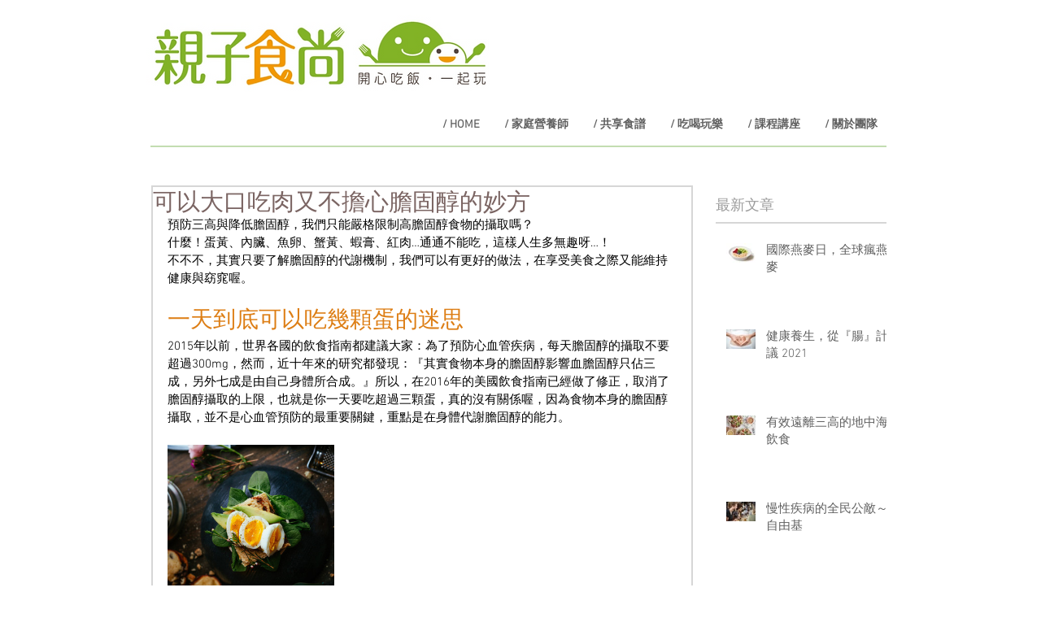

--- FILE ---
content_type: text/css; charset=utf-8
request_url: https://www.funeating.info/_serverless/pro-gallery-css-v4-server/layoutCss?ver=2&id=820ao-not-scoped&items=2689_5207_3673&container=547_626_323_720&options=gallerySizeType:px%7CenableInfiniteScroll:true%7CtitlePlacement:SHOW_ON_HOVER%7CgridStyle:1%7CimageMargin:5%7CgalleryLayout:2%7CisVertical:false%7CgallerySizePx:300%7CcubeRatio:1%7CcubeType:fill%7CgalleryThumbnailsAlignment:bottom%7CthumbnailSpacings:0
body_size: -241
content:
#pro-gallery-820ao-not-scoped [data-hook="item-container"][data-idx="0"].gallery-item-container{opacity: 1 !important;display: block !important;transition: opacity .2s ease !important;top: 0px !important;left: 0px !important;right: auto !important;height: 205px !important;width: 205px !important;} #pro-gallery-820ao-not-scoped [data-hook="item-container"][data-idx="0"] .gallery-item-common-info-outer{height: 100% !important;} #pro-gallery-820ao-not-scoped [data-hook="item-container"][data-idx="0"] .gallery-item-common-info{height: 100% !important;width: 100% !important;} #pro-gallery-820ao-not-scoped [data-hook="item-container"][data-idx="0"] .gallery-item-wrapper{width: 205px !important;height: 205px !important;margin: 0 !important;} #pro-gallery-820ao-not-scoped [data-hook="item-container"][data-idx="0"] .gallery-item-content{width: 205px !important;height: 205px !important;margin: 0px 0px !important;opacity: 1 !important;} #pro-gallery-820ao-not-scoped [data-hook="item-container"][data-idx="0"] .gallery-item-hover{width: 205px !important;height: 205px !important;opacity: 1 !important;} #pro-gallery-820ao-not-scoped [data-hook="item-container"][data-idx="0"] .item-hover-flex-container{width: 205px !important;height: 205px !important;margin: 0px 0px !important;opacity: 1 !important;} #pro-gallery-820ao-not-scoped [data-hook="item-container"][data-idx="0"] .gallery-item-wrapper img{width: 100% !important;height: 100% !important;opacity: 1 !important;} #pro-gallery-820ao-not-scoped .pro-gallery-prerender{height:205px !important;}#pro-gallery-820ao-not-scoped {height:205px !important; width:626px !important;}#pro-gallery-820ao-not-scoped .pro-gallery-margin-container {height:205px !important;}#pro-gallery-820ao-not-scoped .pro-gallery {height:205px !important; width:626px !important;}#pro-gallery-820ao-not-scoped .pro-gallery-parent-container {height:205px !important; width:631px !important;}

--- FILE ---
content_type: text/css; charset=utf-8
request_url: https://www.funeating.info/_serverless/pro-gallery-css-v4-server/layoutCss?ver=2&id=fta7q-not-scoped&items=3465_5660_3773&container=1422_626_323_720&options=gallerySizeType:px%7CenableInfiniteScroll:true%7CtitlePlacement:SHOW_ON_HOVER%7CgridStyle:1%7CimageMargin:5%7CgalleryLayout:2%7CisVertical:false%7CgallerySizePx:300%7CcubeRatio:1%7CcubeType:fill%7CgalleryThumbnailsAlignment:bottom%7CthumbnailSpacings:0
body_size: -293
content:
#pro-gallery-fta7q-not-scoped [data-hook="item-container"][data-idx="0"].gallery-item-container{opacity: 1 !important;display: block !important;transition: opacity .2s ease !important;top: 0px !important;left: 0px !important;right: auto !important;height: 205px !important;width: 205px !important;} #pro-gallery-fta7q-not-scoped [data-hook="item-container"][data-idx="0"] .gallery-item-common-info-outer{height: 100% !important;} #pro-gallery-fta7q-not-scoped [data-hook="item-container"][data-idx="0"] .gallery-item-common-info{height: 100% !important;width: 100% !important;} #pro-gallery-fta7q-not-scoped [data-hook="item-container"][data-idx="0"] .gallery-item-wrapper{width: 205px !important;height: 205px !important;margin: 0 !important;} #pro-gallery-fta7q-not-scoped [data-hook="item-container"][data-idx="0"] .gallery-item-content{width: 205px !important;height: 205px !important;margin: 0px 0px !important;opacity: 1 !important;} #pro-gallery-fta7q-not-scoped [data-hook="item-container"][data-idx="0"] .gallery-item-hover{width: 205px !important;height: 205px !important;opacity: 1 !important;} #pro-gallery-fta7q-not-scoped [data-hook="item-container"][data-idx="0"] .item-hover-flex-container{width: 205px !important;height: 205px !important;margin: 0px 0px !important;opacity: 1 !important;} #pro-gallery-fta7q-not-scoped [data-hook="item-container"][data-idx="0"] .gallery-item-wrapper img{width: 100% !important;height: 100% !important;opacity: 1 !important;} #pro-gallery-fta7q-not-scoped .pro-gallery-prerender{height:205px !important;}#pro-gallery-fta7q-not-scoped {height:205px !important; width:626px !important;}#pro-gallery-fta7q-not-scoped .pro-gallery-margin-container {height:205px !important;}#pro-gallery-fta7q-not-scoped .pro-gallery {height:205px !important; width:626px !important;}#pro-gallery-fta7q-not-scoped .pro-gallery-parent-container {height:205px !important; width:631px !important;}